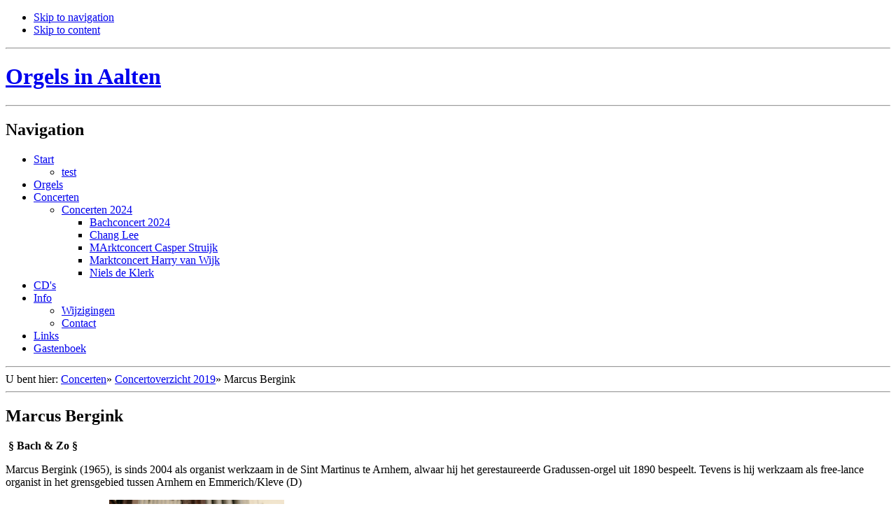

--- FILE ---
content_type: text/html; charset=UTF-8
request_url: http://www.orgelsinaalten.nl/index.php?page=marcus-bergink
body_size: 10421
content:
<!DOCTYPE html PUBLIC "-//W3C//DTD XHTML 1.0 Transitional//EN"
"http://www.w3.org/TR/xhtml1/DTD/xhtml1-transitional.dtd">

<html xmlns="http://www.w3.org/1999/xhtml" xml:lang="en" lang="en">
<!-- Change lang="en" to the language of your site --><head>

<title>Orgels in Aalten - Marcus Bergink</title>
<!-- The sitename is changed in Site Admin/Global settings. Marcus Bergink is the name of each page -->


<base href="http://www.orgelsinaalten.nl/" />
<meta name="Generator" content="CMS Made Simple - Copyright (C) 2004-6 Ted Kulp. All rights reserved." />
<meta http-equiv="Content-Type" content="text/html; charset=utf-8" />
<meta name="keywords" content="Orgels, Aalten, Stichting, Helenakerk, Zuiderkerk, Concerten, Hoving, Oldenbeuving" />
<meta name="description" content="Orgel concerten in Aalten" />
<!-- Don't remove this! Metadata is entered in Site Admin/Global settings. -->

<link rel="stylesheet" type="text/css" href="http://www.orgelsinaalten.nl/tmp/cache/stylesheet_combined_71bbf284caff40a63ba7350313d08197.css" media="screen" />
<link rel="stylesheet" type="text/css" href="http://www.orgelsinaalten.nl/tmp/cache/stylesheet_combined_76fd0910999a264bc5e15916e9672208.css" media="print" />

<!-- This is how all the stylesheets attached to this template are linked to -->

<link rel="start" title="Home" href="http://www.orgelsinaalten.nl/" />
<!--<link rel="prev" title="Harry van wijk 003" href="http://www.orgelsinaalten.nl/index.php?page=harry-van-wijk-003" />-->
<!--<link rel="next" title="Wilbert Berentsen" href="http://www.orgelsinaalten.nl/index.php?page=wilbert-berentsen-2" />-->
<!-- Relational links for interconnections between pages, good for accessibility and Search Engine Optmization -->

<!--[if IE]>
<script type="text/javascript" src="modules/MenuManager/CSSMenu.js"></script>
<![endif]-->
<!-- The above JavaScript is required for CSSMenu to work in IE -->

</head><body>

<div id="pagewrapper">

    <!-- start accessibility skip links -->
    <ul class="accessibility">
      <li><a href="http://www.orgelsinaalten.nl/index.php?page=marcus-bergink#menu_vert" title="Skip to navigation" accesskey="n">Skip to navigation</a></li>
      <li><a href="http://www.orgelsinaalten.nl/index.php?page=marcus-bergink#main" title="Skip to content" accesskey="s">Skip to content</a></li>
    </ul>
    <!-- end accessibility skip links -->


    <hr class="accessibility" />
    <!-- Horizontal ruler that is hidden for visual browsers by CSS -->


   <!-- Start Header, with logo image that links to the default start page. Logo image is changed in the stylesheet  "For template: Left menu + 1 column" -->
   <div id="header">
           <h1><a href="http://www.orgelsinaalten.nl/" title="Home" >Orgels in Aalten</a></h1>
   <hr class="accessibility" />
   </div>
   <!-- End Header -->


      <!-- Start Navigation -->
      <div id="menu_vert">
         <h2 class="accessibility">Navigation</h2>
         


<div id="menuwrapper">
<ul id="primary-nav">

  <li class="menuparent"><a class="menuparent" 

 href="http://www.orgelsinaalten.nl/"><span>Start</span></a>
<ul class="unli">

  <li>
  <a 

 href="http://www.orgelsinaalten.nl/index.php?page=test-2"><span>test</span></a>
</li></ul>
</li>

  <li>
  <a 

 href="http://www.orgelsinaalten.nl/index.php?page=Orgels"><span>Orgels</span></a>
</li>

                    <li class="menuactive menuparent parent"><a class="menuactive menuparent parent" 

 href="http://www.orgelsinaalten.nl/index.php?page=concerten"><span>Concerten</span></a>
<ul class="unli">

  <li class="menuparent"><a class="menuparent" 

 href="http://www.orgelsinaalten.nl/index.php?page=concerten-2025"><span>Concerten 2024</span></a>
<ul class="unli">

  <li>
  <a 

 href="http://www.orgelsinaalten.nl/index.php?page=bachconcert-2024"><span>Bachconcert 2024</span></a>
</li>

  <li>
  <a 

 href="http://www.orgelsinaalten.nl/index.php?page=chang-lee"><span>Chang Lee</span></a>
</li>

  <li>
  <a 

 href="http://www.orgelsinaalten.nl/index.php?page=marktconcert-casper-struijk"><span>MArktconcert Casper Struijk</span></a>
</li>

  <li>
  <a 

 href="http://www.orgelsinaalten.nl/index.php?page=marktconcert-harry-van-wijk-3"><span>Marktconcert Harry van Wijk</span></a>
</li>

  <li>
  <a 

 href="http://www.orgelsinaalten.nl/index.php?page=niels-de-klerk"><span>Niels de Klerk</span></a>
</li></ul></li></ul>
</li>

  <li>
  <a 

 href="http://www.orgelsinaalten.nl/index.php?page=cd-s"><span>CD&#39;s</span></a>
</li>

  <li class="menuparent"><a class="menuparent" 

 href="http://www.orgelsinaalten.nl/index.php?page=info"><span>Info</span></a>
<ul class="unli">

  <li>
  <a 

 href="http://www.orgelsinaalten.nl/index.php?page=wijzigingen"><span>Wijzigingen</span></a>
</li>

  <li>
  <a 

 href="http://www.orgelsinaalten.nl/index.php?page=contact"><span>Contact</span></a>
</li></ul>
</li>

  <li>
  <a 

 href="http://www.orgelsinaalten.nl/index.php?page=links"><span>Links</span></a>
</li>

  <li>
  <a 

 href="http://www.orgelsinaalten.nl/index.php?page=gastenboek"><span>Gastenboek</span></a>


</li>
</ul>
<div class="clearb"></div>
</div>


      <hr class="accessibility" />
      </div>
      <!-- End Navigation -->


   <!-- Start Search-->
  <!-- <div id="search">
          <form id="mdaf41moduleform_1" method="get" action="http://www.orgelsinaalten.nl/index.php?page=marcus-bergink" class="cms_form">
<div class="hidden">
<input type="hidden" name="mact" value="Search,mdaf41,dosearch,0" />
<input type="hidden" name="mdaf41returnid" value="229" />
</div>


<label for="mdaf41searchinput">Zoeken - Frontend</label>:&nbsp;<input name="submit" value="Zoeken" type="submit" />

</form>

   </div>-->
   <!-- End Search -->


   <!-- Start Breadcrumbs -->
   <div class="breadcrumbs">
        
<div class="breadcrumb">U bent hier:&nbsp;<span class="breadcrumb"><a href="http://www.orgelsinaalten.nl/index.php?page=concerten" title="Concerten">Concerten</a></span>&raquo;&nbsp;<span class="breadcrumb"><a href="http://www.orgelsinaalten.nl/index.php?page=concertoverzicht-2019" title="Concertoverzicht 2019">Concertoverzicht 2019</a></span>&raquo;&nbsp;<span class="breadcrumb current">Marcus Bergink</span></div>
   <hr class="accessibility" />
   </div>
   <!-- End Breadcrumbs -->

   <!-- Start Content (Navigation and Content columns) -->
   <div id="content">

      <!-- Start Content Area -->
      <div id="main">
         <div style="float: right;"><!-- print tag removed in CMS Made Simple 2.0.  --></div>
         <h2>Marcus Bergink</h2>
         <p>&nbsp;<strong>&sect;&nbsp;Bach &amp; Zo&nbsp;&sect;&nbsp;</strong></p>
<p>Marcus Bergink (1965), is sinds 2004 als organist werkzaam in de Sint Martinus te Arnhem, alwaar hij het gerestaureerde Gradussen-orgel uit 1890 bespeelt. Tevens is hij werkzaam als free-lance organist in het grensgebied tussen Arnhem en Emmerich/Kleve (D)</p>
<p>Marcus studeerde voor&nbsp;<img src="uploads/images/Organisten/MarcusBergink.jpg" alt="MarcusBergink" width="250" height="375" />het diploma docerend musicus aan het Twents Conservatorium en aan het Stedelijk Conservatorium te Arnhem, respectievelijk bij Willem Mesdag en Theo Jellema. Na het succesvolle eindexamen in 1992 vervolgde hij zijn opleiding aan het Sweelinck Conservatorium te Amsterdam bij dr. Hans van Nieuwkoop.&nbsp;</p>
<p>In 1994 behaalde hij daar zijn diploma uitvoerend musicus.</p>
<p>&nbsp;</p>
<table style="height: 172px; width: 804px;">
<tbody>
<tr>
<td style="width: 64px;">1</td>
<td style="width: 437px;">Sonate in a, Wq. 70/4&nbsp;<br /> - Allegro assai<br /> - Adagio<br /> - Allegro</td>
<td style="width: 305px;">Carl Philipp Emanuel Bach, 1714 - 1788</td>
</tr>
<tr>
<td style="width: 64px;">2</td>
<td style="width: 437px;">Mortifie-nous par ta bont&eacute; (Extrait de la cantate BWV 22)&nbsp; <br /> Jesus que ma joie demeure (Extrait de la cantate BWV 147)</td>
<td style="width: 305px;">Maurice Durufl&eacute;, 1902 - 1986</td>
</tr>
<tr>
<td style="width: 64px;">3</td>
<td style="width: 437px;">Dies sind die heil&rsquo;gen zehn Gebot, BWV 678</td>
<td style="width: 305px;">Johann Sebastian Bach, 1685 - 1750</td>
</tr>
<tr>
<td style="width: 64px;">4</td>
<td style="width: 437px;">Sicilienne, BWV 1031</td>
<td style="width: 305px;">Louis Vierne, 1870 - 1937</td>
</tr>
<tr>
<td style="width: 64px;">5</td>
<td style="width: 437px;">Durch Adams Fall ist ganz verderbt, F.38:4</td>
<td style="width: 305px;">Wilhelm Friedemann Bach, 1710 - 1784</td>
</tr>
<tr>
<td style="width: 64px;">6</td>
<td style="width: 437px;">Pr&auml;ludium und Fuge in a, BWV 543:</td>
<td style="width: 305px;">Johann Sebastian Bach</td>
</tr>
</tbody>
</table>
<p>&nbsp;</p>
<p><a href="http://www.orgelsinaalten.nl/index.php?page=concertoverzicht-2019">terug naar concertoverzicht 2019</a></p> <br />

         <!-- Start relational links -->
	 <div class="hr"></div>
	 <div class="right49">
	 	<p><a href="http://www.orgelsinaalten.nl/index.php?page=marcus-bergink#main">^ Naar boven</a></p>
	 </div>
         
<div class="left49">
            <p>Vorige pagina:  <a href="http://www.orgelsinaalten.nl/index.php?page=harry-van-wijk-003" title="Harry van wijk 003" >Harry van wijk 003</a> <br />
            Volgende pagina:  <a href="http://www.orgelsinaalten.nl/index.php?page=wilbert-berentsen-2" title="Wilbert Berentsen" >Wilbert Berentsen</a></p>
         </div>
	 <!-- End relational links -->

      <hr class="accessibility" />
      </div>
	  <!-- End Content Area -->


   </div>
   <!-- End Content -->


   <!-- Start Footer. Edit the footer in the Global Content Block called "footer" -->
   <div id="footer">
      <p>&copy; Copyright 2004-2026 - CMS Made Simple &amp; <a href="http://www.monkeylog.nl">Rutger ter Braak</a><br />
Powered by <a href="http://www.cmsmadesimple.org">CMS Made Simple</a> 2.2.8</p>
   </div>   
   <!-- End Footer  -->


</div><!-- end pagewrapper -->
<script type="text/javascript">

  var _gaq = _gaq || [];
  _gaq.push(['_setAccount', 'UA-45593541-1']);
  _gaq.push(['_trackPageview']);

  (function() {
    var ga = document.createElement('script'); ga.type = 'text/javascript'; ga.async = true;
    ga.src = ('https:' == document.location.protocol ? 'https://ssl' : 'http://www') + '.google-analytics.com/ga.js';
    var s = document.getElementsByTagName('script')[0]; s.parentNode.insertBefore(ga, s);
  })();

</script>
</body>
</html>